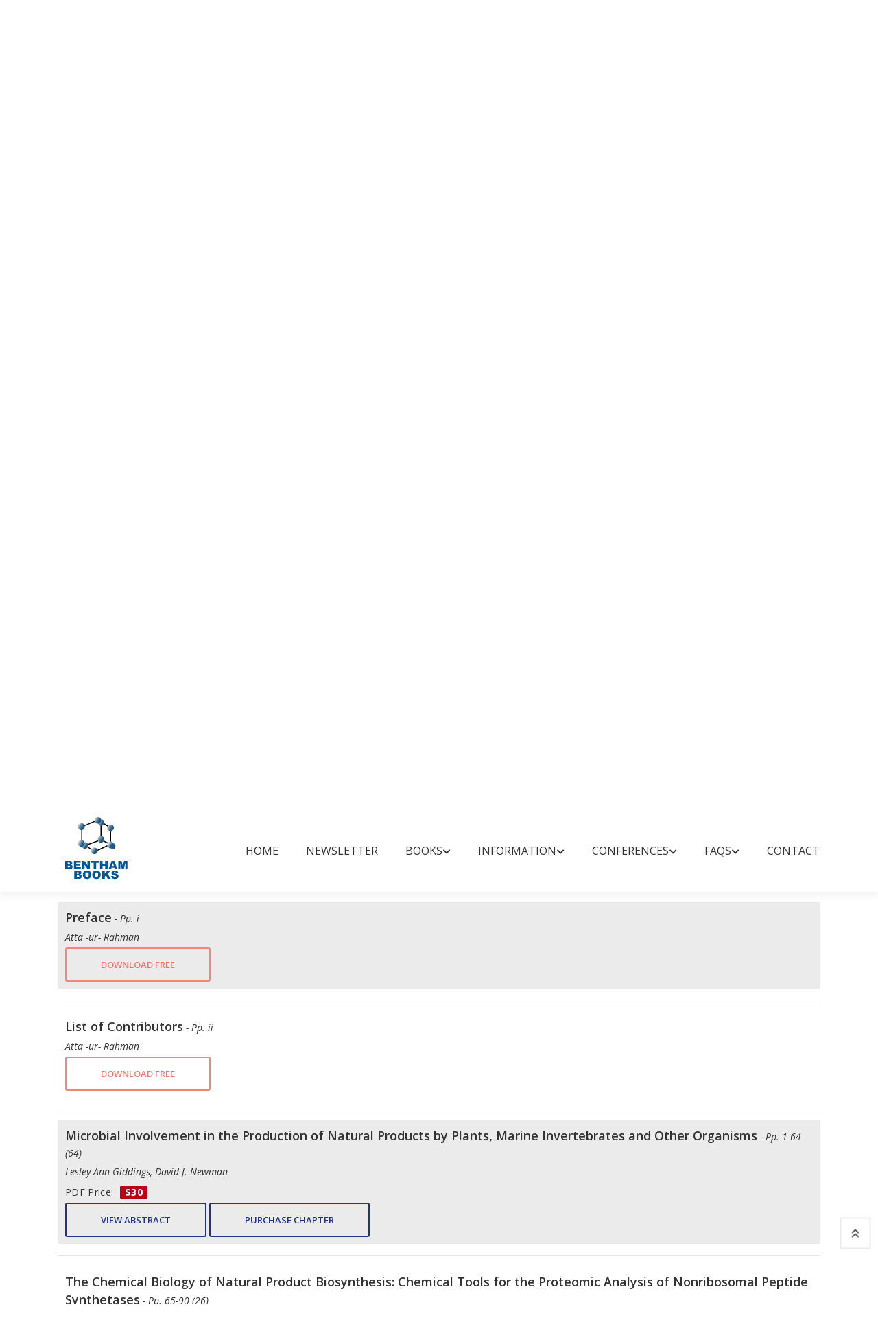

--- FILE ---
content_type: text/html; charset=UTF-8
request_url: https://benthambooks.com/book/9781681085340/contents/
body_size: 8753
content:
 

<!DOCTYPE html>
<html lang="eng">

<head>
    <meta charset="utf-8" />
    <meta http-equiv="X-UA-Compatible" content="IE=edge">
    <title>Frontiers in Natural Product Chemistry</title>
    <meta name="viewport" content="width=device-width, initial-scale=1">
    <!-- Use Minified Plugins Version For Fast Page Load -->
    <link rel="stylesheet" type="text/css" media="screen" href="/css/plugins.css" />
    <link rel="stylesheet" type="text/css" media="screen" href="/css/main.css" />
    <link rel="shortcut icon" type="image/x-icon" href="/image/favicon.ico">
    <script type="text/javascript" src="/js/jquery-3.2.1.min.js"></script>
    <!-- <script type="text/javascript" src="https://code.jquery.com/jquery-3.2.1.min.js"></script> -->
    <script language="Javascript" type="text/javascript" src="/js/googleanalytics.js"></script>
    <script type="text/javascript">
        $(document).ready(function () {
            // Handler for .ready() called.
            $('html, body').animate({
                scrollTop: $('#myTab').offset().top
            }, 'slow');
        });
    </script>

    <script>

//            $(document).ready(function() {
//     $("#submitButton").click(function() {
 
//         // using serialize function of jQuery to get all values of form
//         var serializedData = $("#commentform").serialize();
 
//         // Variable to hold request
//         var request;
//         // Fire off the request to process_registration_form.php
//         request = $.ajax({
//         	url: 'http://'+document.location.host+'/bookshelf/add_comment_code.php',
//         	//url: 'http://'+document.location.hostname+document.location.port+'/bookshelf/add_comment_code.php',
//             type: "post",
//             data: serializedData
//         });
 
//         // Callback handler that will be called on success
//         request.done(function(jqXHR, textStatus, response) {
//             // you will get response from your php page (what you echo or print)
//              // show successfully for submit message
//             $("#result").html(response);
//         });
 
//         // Callback handler that will be called on failure
//         request.fail(function(jqXHR, textStatus, errorThrown) {
//             // Log the error to the console
//             // show error
//             $("#result").html('There is some error while submit');
//             console.error(
//                 "The following error occurred: " +
//                 textStatus, errorThrown
//             );
//         });
 
//         return false;
 
//     });
// });

      
        </script>
<style>
    .wrap{
    margin:0 auto;
    width:1000px;
}
.logo h1{
    font-size:250px;
    color:#21328a;
    text-align:center;
    margin-bottom:1px;
    text-shadow:4px 4px 1px white;
}   
.logo p{
    color:#B1A18D;
    font-size:20px;
    margin-top:1px;
    text-align:center;
}   
.logo p span{
    color:lightgreen;
}   
.sub a{
    color:#21328a;
    text-decoration:none;
    padding:5px;
    font-size:13px;

}   

@media (max-width:1024px) {
    .logo h1 {
        font-size: 170px;
        margin-top: 140px    
    }
    .wrap {
        width:100%;
    }
    .footer {
        font-size:14px;
        line-height: 30px;
    }
}

@media (max-width: 991px) {
    .logo h1 {
        font-size: 150px;
    }
}
    
@media (max-width: 768px) {
    body {
        display:-webkit-flex;
        display:flex;
        align-items: center;
        justify-content: center;
        height: 100vh;
        padding: 0;
        margin: 0;
    }
    .logo h1 { 
        margin-top: 0px 
    }
    
}
</style>

</head>

<body>
    <div class="site-wrapper" id="top">
        
<style type="text/css">
   .radio-inline input[type=radio]{ width: 22px;}
   
    .radio-inline{font-weight:600;color: #21328a; margin: 0px 0px 3px 11px;}

</style>
<div class="site-header d-none d-lg-block">
    <div class="header-middle pt--10 pb--10">
        <div class="container">
            <div class="row align-items-center">
                <div class="col-lg-2 ">
                    <a href="/index.php" class="site-brand">
                        <img src="/image/logo.png" alt="">
                    </a>
                </div>
                <div class="col-lg-10">
                    <div class="main-navigation flex-lg-right"><ul class="main-menu menu-right"><li class="menu-item"><a href="../../../../../../../../../../../../index.php">Home</a></li><li class="menu-item"><a href="https://benthamnewsletter.com/">Newsletter</a></li><li class="menu-item has-children mega-menu"><a href="javascript:void(0)">Books<i
                            class="fas fa-chevron-down dropdown-arrow"></i></a><ul class="sub-menu three-column"><li class="cus-col-20"><h3 class="menu-title"><a href="javascript:void(0)">Bookshelf</a></h3><ul class="mega-single-block" style="padding-right:20px;"><li><a href="../../../../../../../../../../../../books-by-title/A/">Books by Title</a></li><li><a href="../../../../../../../../../../../../browse-by-subject/business-and-economics-and-finance-and-accounting/">Books by Subject</a></li><li><a href="../../../../../../../../../../../../books-series-title/A/">Book Series by Title</a></li></ul></li><li class="cus-col-20"><h3 class="menu-title"><a href="javascript:void(0)">Book Categories</a></h3><ul class="mega-single-block" style="padding-right:20px;"><li><a href="../../../../../../../../../../../../text-books-by-title/A/">Text Books</a></li><li><a href="../../../../../../../../../../../../open-access-books-by-title/A/">Open Access Books</a></li><li><a href="../../../../../../../../../../../../video-books-by-title/A/">Video Books</a></li></ul></li><li class="cus-col-20"><h3 class="menu-title"><a href="javascript:void(0)">What's new</a></h3><ul class="mega-single-block" style="padding-right:20px;"><li><a href="../../../../../../../../../../../../forthcoming-title/P/">Forthcoming Titles</a></li><li><a href="../../../../../../../../../../../../forthcoming-series/F/">Forthcoming Series</a></li><li><a href="../../../../../../../../../../../../catalog-ebooks.php">Book Catalog</a></li></ul></li></ul></li><li class="menu-item has-children mega-menu"><a href="javascript:void(0)">Information<i
                            class="fas fa-chevron-down dropdown-arrow"></i></a><ul class="sub-menu three-column"><li class="cus-col-20"><h3 class="menu-title"><a href="javascript:void(0)">For Reviewers</a></h3><ul class="mega-single-block" style="padding-right:20px;"><li><a href="../../../../../../../../../../../../pre-publication-peer-review.php">Pre-publication Peer Review</a></li><li><a href="../../../../../../../../../../../../post-publication-book-review.php">Post-publication Book Review</a></li></ul></li><li class="cus-col-20"><h3 class="menu-title"><a href="javascript:void(0)">For Buyers and Librarians</a></h3><ul class="mega-single-block" style="padding-right:20px;"><li><a href="../../../../../../../../../../../../ordering-information.php">Purchase and Ordering Procedure</a></li><li><a href="../../../../../../../../../../../../end-user-license-agreement.php">End User License Agreement</a></li><li><a href="http://benthamalerts.com/">Register for New Book Alert</a></li></ul></li><li class="cus-col-20"><h3 class="menu-title"><a href="javascript:void(0)">For Authors and Editors</a></h3><ul class="mega-single-block" style="padding-right:20px;"><li><a href="../../../../../../../../../../../../manuscript-submission.php">Submission Guidelines</a></li><li><a href="../../../../../../../../../../../../animated-abstract.php">Animated Abstracts</a></li><li><a href="../../../../../../../../../../../../manuscript-organization.php">Manuscript Organization</a></li><li><a href="../../../../../../../../../../../../guideline-for-conference-proceeding.php">Guideline for Conference Proceedings</a></li><li><a href="../../../../../../../../../../../../publishing-process.php">Publishing Process</a></li><li><a href="../../../../../../../../../../../../editorial-policies.php">Editorial Policies</a></li><li><a href="../../../../../../../../../../../../copyrights-permissions.php">Copyright and Permissions</a></li><li><a href="../../../../../../../../../../../../peer-review-workflow.php">Peer Review Workflow</a></li><li><a href="../../../../../../../../../../../../offers-services.php">Offers and Services</a></li><li><a href="../../../../../../../../../../../../ebook-files/promote-books.pdf">Tips to Promote Books</a></li><li><a href="../../../../../../../../../../../../ebook-proposal.php">Book Proposal Submission Form</a></li></ul></li></ul></li><li class="menu-item has-children mega-menu"><a href="javascript:void(0)">Conferences<i
                            class="fas fa-chevron-down dropdown-arrow"></i></a><ul class="sub-menu two-column"><li class="cus-col-20"><h3 class="menu-title"><a href="javascript:void(0)">Marketing Opportunities</a></h3><ul class="mega-single-block" style="padding-right:20px;"><li><a href="../../../../../../../../../../../../bookshelf/ebook-trials.php">Conference Discounts on Books</a></li><li><a href="../../../../../../../../../../../../exhibit-schedule.php">Exhibit Schedule</a></li><li><a href="../../../../../../../../../../../../media-partners-main.php">Media Partners</a></li><li><a href="https://benthamscience.com/partnering-events/">Partnering Events</a></li></ul></li><li class="cus-col-20"><h3 class="menu-title"><a href="javascript:void(0)">Advertising</a></h3><ul class="mega-single-block" style="padding-right:20px;"><li><a href="../../../../../../../../../../../../advertise-main.php">Advertise With Us</a></li><li><a href="../../../../../../../../../../../../catalogs-main.php">Journals and Books Catalog</a></li></ul></li></ul></li><li class="menu-item has-children mega-menu"><a href="javascript:void(0)">FAQs<i
                            class="fas fa-chevron-down dropdown-arrow"></i></a><ul class="sub-menu one-column"><li class="cus-col-20"><h3 class="menu-title"><a href="javascript:void(0)">General Queries</a></h3><ul class="mega-single-block" style="padding-right:20px;"><li><a href="../../../../../../../../../../../../introduction-bentham-ebooks.php">Introduction of Bentham Books</a></li><li><a href="../../../../../../../../../../../../author-incentives.php">Author Incentives</a></li><li><a href="../../../../../../../../../../../../how-to-purchase.php">Purchase and Order</a></li><li><a href="../../../../../../../../../../../../how-to-read.php">Read and Search</a></li><li><a href="../../../../../../../../../../../../publishing-contract.php">Publishing Contract</a></li><li><a href="../../../../../../../../../../../../copyright-permission-reproduction.php">Copyright and Permission for Reproduction</a></li><li><a href="../../../../../../../../../../../../discounts-offers.php">Discounts and Offers</a></li><li><a href="../../../../../../../../../../../../submit-proposals-manuscripts.php">Submit Proposals and Manuscripts</a></li></ul></li></ul></li><li class="menu-item"><a href="../../../../../../../../../../../../contacts.php">Contact</a></li></ul></div>                </div>
            </div>
        </div>
    </div>
    <div class="header-bottom pb--10">
        <div class="container">
            <form action='/bookshelf/search_book.php' method='get'><div class='row align-items-center'><div class='col-lg-3'><nav class="category-nav"><div><a href="javascript:void(0)" class="category-trigger"><i class="fa fa-bars"></i>Browse Books</a><ul class="category-menu"><li class="cat-item"><a href=/books-by-title/A/>Books by Title</a></li><li class="cat-item"><a href=/browse-by-subject/business-and-economics-and-finance-and-accounting/>Books by Subject</a></li><li class="cat-item"><a href=/books-series-title/A/>Book Series by Title</a></li></ul></div></nav></div><div class='col-lg-5'><div class='header-search-block'><input style='font-size:12px;' type='text' placeholder='Search by: Book Title, ISBN, DOI and Author/Editor' name='search_book' required><button type='submit' value='submit' name='search'>Search</button></div></div><div class='col-lg-2'><a href='../../../../../../../../../ebook-proposal.php' style='padding-left:10px;padding-right:10px;' class='btn btn-outlined--primary' tabindex='-1'>SUBMIT BOOK PROPOSAL</a></div><div class='col-lg-2'><div class='header-search-block'><div class='cart-block'><div class='cart-total'><span class='text-item'><a href='http://www.eurekaselect.com/bybook' target='_blank'>Online Store</a></span></div></div></div></div></div><div class='row align-items-center'><div class='col-lg-3'></div><div class='col-lg-6'><label class='radio-inline'>
                                   Search in: 
                                </label>
                                <label class='radio-inline'>
                                  <input type='radio' name='type' value='book' checked>Books
                                </label>
                                <label class='radio-inline'>
                                  <input type='radio' name='type' value='series'>Book Series
                                </label>
                                </div></div></form>        </div>
    </div>
</div>






<div class="site-mobile-menu">
    <header class="mobile-header d-block d-lg-none pt--10 pb-md--10">
        <div class="container">
            <div class="row align-items-sm-end align-items-center">
                <div class="col-md-4 col-7">
                    <a href="/index.php" class="site-brand">
                        <img src="/image/logo.png" alt="benthambooks logo">
                    </a>
                </div>
                <div class="col-md-5 order-3 order-md-2">
                <nav class="category-nav"><div><a href="javascript:void(0)" class="category-trigger"><i class="fa fa-bars"></i>Browse Books</a><ul class="category-menu"><li class="cat-item"><a href=/books-by-title/A/>Books by Title</a></li><li class="cat-item"><a href=/browse-by-subject/business-and-economics-and-finance-and-accounting/>Books by Subject</a></li><li class="cat-item"><a href=/books-series-title/A/>Book Series by Title</a></li></ul></div></nav>
                </div>
                <div class="col-md-3 col-5  order-md-3 text-right">
                    <div class="mobile-header-btns header-top-widget">
                        <ul class="header-links">
                            <li class="sin-link">
                                <a href="http://www.eurekaselect.com/" class="cart-link link-icon"><i class="ion-bag"></i></a>
                            </li>
                            
                            <li class="sin-link">
                                <a href="javascript:" class="link-icon hamburgur-icon off-canvas-btn"><i
                                        class="ion-navicon"></i></a>
                            </li>

                        </ul>
                    </div>
                </div>
            </div>
        </div>
    </header>
</div>


		
			            <!--Off Canvas Navigation Start-->
		<aside class="off-canvas-wrapper">
			<div class="btn-close-off-canvas">
				<i class="ion-android-close"></i>
			</div>
			<div class="off-canvas-inner">
				<!-- search box start -->
                <form  action='/bookshelf/search_book.php' method='get'><div class='search-box offcanvas'><input type='text' placeholder='Search here' name='search_book' required><button type='submit' value='submit' name='search' class='search-btn'><i class='ion-ios-search-strong'></i></button></div><label class='radio-inline' style='margin: 0px 0px 0px 0px;'>
			<input type='radio' name='type' value='book' checked>Books
			</label>
			<br/>
			<label class='radio-inline' style='margin: 0px 0px 0px 0px;'>
			<input type='radio' name='type' value='series'>Book Series
			</label>
			</form>                
				<!-- search box end -->
				<!-- mobile menu start -->
				<div class="mobile-navigation"><nav class="off-canvas-nav"><ul class="mobile-menu main-mobile-menu"><li><a href="../../../../../../../../../../../../index.php">Home</a></li><li><a href="https://benthamnewsletter.com/">Newsletter</a></li><li class="menu-item-has-children"><a href="#">Books</a><ul class="sub-menu"><li class="menu-item-has-children"><a href="#">Bookshelf</a><ul class="sub-menu"><li><a href="../../../../../../../../../../../../books-by-title/A/">Books by Title</a></li><li><a href="../../../../../../../../../../../../browse-by-subject/business-and-economics-and-finance-and-accounting/">Books by Subject</a></li><li><a href="../../../../../../../../../../../../books-series-title/A/">Book Series by Title</a></li></ul></li><li class="menu-item-has-children"><a href="#">Book Categories</a><ul class="sub-menu"><li><a href="../../../../../../../../../../../../text-books-by-title/A/">Text Books</a></li><li><a href="../../../../../../../../../../../../open-access-books-by-title/A/">Open Access Books</a></li><li><a href="../../../../../../../../../../../../video-books-by-title/A/">Video Books</a></li></ul></li><li class="menu-item-has-children"><a href="#">What's new</a><ul class="sub-menu"><li><a href="../../../../../../../../../../../../forthcoming-title/P/">Forthcoming Titles</a></li><li><a href="../../../../../../../../../../../../forthcoming-series/F/">Forthcoming Series</a></li><li><a href="../../../../../../../../../../../../catalog-ebooks.php">Book Catalog</a></li></ul></li></ul></li><li class="menu-item-has-children"><a href="#">Information</a><ul class="sub-menu"><li class="menu-item-has-children"><a href="#">For Reviewers</a><ul class="sub-menu"><li><a href="../../../../../../../../../../../../pre-publication-peer-review.php">Pre-publication Peer Review</a></li><li><a href="../../../../../../../../../../../../post-publication-book-review.php">Post-publication Book Review</a></li></ul></li><li class="menu-item-has-children"><a href="#">For Buyers and Librarians</a><ul class="sub-menu"><li><a href="../../../../../../../../../../../../ordering-information.php">Purchase and Ordering Procedure</a></li><li><a href="../../../../../../../../../../../../end-user-license-agreement.php">End User License Agreement</a></li><li><a href="http://benthamalerts.com/">Register for New Book Alert</a></li></ul></li><li class="menu-item-has-children"><a href="#">For Authors and Editors</a><ul class="sub-menu"><li><a href="../../../../../../../../../../../../manuscript-submission.php">Submission Guidelines</a></li><li><a href="../../../../../../../../../../../../animated-abstract.php">Animated Abstracts</a></li><li><a href="../../../../../../../../../../../../manuscript-organization.php">Manuscript Organization</a></li><li><a href="../../../../../../../../../../../../guideline-for-conference-proceeding.php">Guideline for Conference Proceedings</a></li><li><a href="../../../../../../../../../../../../publishing-process.php">Publishing Process</a></li><li><a href="../../../../../../../../../../../../editorial-policies.php">Editorial Policies</a></li><li><a href="../../../../../../../../../../../../copyrights-permissions.php">Copyright and Permissions</a></li><li><a href="../../../../../../../../../../../../peer-review-workflow.php">Peer Review Workflow</a></li><li><a href="../../../../../../../../../../../../offers-services.php">Offers and Services</a></li><li><a href="../../../../../../../../../../../../ebook-files/promote-books.pdf">Tips to Promote Books</a></li><li><a href="../../../../../../../../../../../../ebook-proposal.php">Book Proposal Submission Form</a></li></ul></li></ul></li><li class="menu-item-has-children"><a href="#">Conferences</a><ul class="sub-menu"><li class="menu-item-has-children"><a href="#">Marketing Opportunities</a><ul class="sub-menu"><li><a href="../../../../../../../../../../../../bookshelf/ebook-trials.php">Conference Discounts on Books</a></li><li><a href="../../../../../../../../../../../../exhibit-schedule.php">Exhibit Schedule</a></li><li><a href="../../../../../../../../../../../../media-partners-main.php">Media Partners</a></li><li><a href="https://benthamscience.com/partnering-events/">Partnering Events</a></li></ul></li><li class="menu-item-has-children"><a href="#">Advertising</a><ul class="sub-menu"><li><a href="../../../../../../../../../../../../advertise-main.php">Advertise With Us</a></li><li><a href="../../../../../../../../../../../../catalogs-main.php">Journals and Books Catalog</a></li></ul></li></ul></li><li class="menu-item-has-children"><a href="#">FAQs</a><ul class="sub-menu"><li class="menu-item-has-children"><a href="#">General Queries</a><ul class="sub-menu"><li><a href="../../../../../../../../../../../../introduction-bentham-ebooks.php">Introduction of Bentham Books</a></li><li><a href="../../../../../../../../../../../../author-incentives.php">Author Incentives</a></li><li><a href="../../../../../../../../../../../../how-to-purchase.php">Purchase and Order</a></li><li><a href="../../../../../../../../../../../../how-to-read.php">Read and Search</a></li><li><a href="../../../../../../../../../../../../publishing-contract.php">Publishing Contract</a></li><li><a href="../../../../../../../../../../../../copyright-permission-reproduction.php">Copyright and Permission for Reproduction</a></li><li><a href="../../../../../../../../../../../../discounts-offers.php">Discounts and Offers</a></li><li><a href="../../../../../../../../../../../../submit-proposals-manuscripts.php">Submit Proposals and Manuscripts</a></li></ul></li></ul></li><li><a href="../../../../../../../../../../../../contacts.php">Contact</a></li></ul></nav></div>				<!-- mobile menu navigation end -->
			</div>
				<!-- mobile menu end -->
          
        </aside>
            <!--Off Canvas Navigation End-->
   
         <div class="sticky-init fixed-header common-sticky">
    <div class="container d-none d-lg-block">
        <div class="row align-items-center">
            <div class="col-lg-2">
                <a href="/index.php" class="site-brand">
                    <img src="/image/logo.png" alt="">
                </a>
            </div>
            <div class="col-lg-10">
                <div class="main-navigation flex-lg-right"><ul class="main-menu menu-right"><li class="menu-item"><a href="../../../../../../../../../../../../index.php">Home</a></li><li class="menu-item"><a href="https://benthamnewsletter.com/">Newsletter</a></li><li class="menu-item has-children mega-menu"><a href="javascript:void(0)">Books<i
                            class="fas fa-chevron-down dropdown-arrow"></i></a><ul class="sub-menu three-column"><li class="cus-col-20"><h3 class="menu-title"><a href="javascript:void(0)">Bookshelf</a></h3><ul class="mega-single-block" style="padding-right:20px;"><li><a href="../../../../../../../../../../../../books-by-title/A/">Books by Title</a></li><li><a href="../../../../../../../../../../../../browse-by-subject/business-and-economics-and-finance-and-accounting/">Books by Subject</a></li><li><a href="../../../../../../../../../../../../books-series-title/A/">Book Series by Title</a></li></ul></li><li class="cus-col-20"><h3 class="menu-title"><a href="javascript:void(0)">Book Categories</a></h3><ul class="mega-single-block" style="padding-right:20px;"><li><a href="../../../../../../../../../../../../text-books-by-title/A/">Text Books</a></li><li><a href="../../../../../../../../../../../../open-access-books-by-title/A/">Open Access Books</a></li><li><a href="../../../../../../../../../../../../video-books-by-title/A/">Video Books</a></li></ul></li><li class="cus-col-20"><h3 class="menu-title"><a href="javascript:void(0)">What's new</a></h3><ul class="mega-single-block" style="padding-right:20px;"><li><a href="../../../../../../../../../../../../forthcoming-title/P/">Forthcoming Titles</a></li><li><a href="../../../../../../../../../../../../forthcoming-series/F/">Forthcoming Series</a></li><li><a href="../../../../../../../../../../../../catalog-ebooks.php">Book Catalog</a></li></ul></li></ul></li><li class="menu-item has-children mega-menu"><a href="javascript:void(0)">Information<i
                            class="fas fa-chevron-down dropdown-arrow"></i></a><ul class="sub-menu three-column"><li class="cus-col-20"><h3 class="menu-title"><a href="javascript:void(0)">For Reviewers</a></h3><ul class="mega-single-block" style="padding-right:20px;"><li><a href="../../../../../../../../../../../../pre-publication-peer-review.php">Pre-publication Peer Review</a></li><li><a href="../../../../../../../../../../../../post-publication-book-review.php">Post-publication Book Review</a></li></ul></li><li class="cus-col-20"><h3 class="menu-title"><a href="javascript:void(0)">For Buyers and Librarians</a></h3><ul class="mega-single-block" style="padding-right:20px;"><li><a href="../../../../../../../../../../../../ordering-information.php">Purchase and Ordering Procedure</a></li><li><a href="../../../../../../../../../../../../end-user-license-agreement.php">End User License Agreement</a></li><li><a href="http://benthamalerts.com/">Register for New Book Alert</a></li></ul></li><li class="cus-col-20"><h3 class="menu-title"><a href="javascript:void(0)">For Authors and Editors</a></h3><ul class="mega-single-block" style="padding-right:20px;"><li><a href="../../../../../../../../../../../../manuscript-submission.php">Submission Guidelines</a></li><li><a href="../../../../../../../../../../../../animated-abstract.php">Animated Abstracts</a></li><li><a href="../../../../../../../../../../../../manuscript-organization.php">Manuscript Organization</a></li><li><a href="../../../../../../../../../../../../guideline-for-conference-proceeding.php">Guideline for Conference Proceedings</a></li><li><a href="../../../../../../../../../../../../publishing-process.php">Publishing Process</a></li><li><a href="../../../../../../../../../../../../editorial-policies.php">Editorial Policies</a></li><li><a href="../../../../../../../../../../../../copyrights-permissions.php">Copyright and Permissions</a></li><li><a href="../../../../../../../../../../../../peer-review-workflow.php">Peer Review Workflow</a></li><li><a href="../../../../../../../../../../../../offers-services.php">Offers and Services</a></li><li><a href="../../../../../../../../../../../../ebook-files/promote-books.pdf">Tips to Promote Books</a></li><li><a href="../../../../../../../../../../../../ebook-proposal.php">Book Proposal Submission Form</a></li></ul></li></ul></li><li class="menu-item has-children mega-menu"><a href="javascript:void(0)">Conferences<i
                            class="fas fa-chevron-down dropdown-arrow"></i></a><ul class="sub-menu two-column"><li class="cus-col-20"><h3 class="menu-title"><a href="javascript:void(0)">Marketing Opportunities</a></h3><ul class="mega-single-block" style="padding-right:20px;"><li><a href="../../../../../../../../../../../../bookshelf/ebook-trials.php">Conference Discounts on Books</a></li><li><a href="../../../../../../../../../../../../exhibit-schedule.php">Exhibit Schedule</a></li><li><a href="../../../../../../../../../../../../media-partners-main.php">Media Partners</a></li><li><a href="https://benthamscience.com/partnering-events/">Partnering Events</a></li></ul></li><li class="cus-col-20"><h3 class="menu-title"><a href="javascript:void(0)">Advertising</a></h3><ul class="mega-single-block" style="padding-right:20px;"><li><a href="../../../../../../../../../../../../advertise-main.php">Advertise With Us</a></li><li><a href="../../../../../../../../../../../../catalogs-main.php">Journals and Books Catalog</a></li></ul></li></ul></li><li class="menu-item has-children mega-menu"><a href="javascript:void(0)">FAQs<i
                            class="fas fa-chevron-down dropdown-arrow"></i></a><ul class="sub-menu one-column"><li class="cus-col-20"><h3 class="menu-title"><a href="javascript:void(0)">General Queries</a></h3><ul class="mega-single-block" style="padding-right:20px;"><li><a href="../../../../../../../../../../../../introduction-bentham-ebooks.php">Introduction of Bentham Books</a></li><li><a href="../../../../../../../../../../../../author-incentives.php">Author Incentives</a></li><li><a href="../../../../../../../../../../../../how-to-purchase.php">Purchase and Order</a></li><li><a href="../../../../../../../../../../../../how-to-read.php">Read and Search</a></li><li><a href="../../../../../../../../../../../../publishing-contract.php">Publishing Contract</a></li><li><a href="../../../../../../../../../../../../copyright-permission-reproduction.php">Copyright and Permission for Reproduction</a></li><li><a href="../../../../../../../../../../../../discounts-offers.php">Discounts and Offers</a></li><li><a href="../../../../../../../../../../../../submit-proposals-manuscripts.php">Submit Proposals and Manuscripts</a></li></ul></li></ul></li><li class="menu-item"><a href="../../../../../../../../../../../../contacts.php">Contact</a></li></ul></div>            </div>
        </div>
    </div>
</div>    </div>     
        
        
        <section class="breadcrumb-section">
            <h2 class="sr-only">Site Breadcrumb</h2>
            <div class="container">
                <div class="breadcrumb-contents">
                    <nav aria-label="breadcrumb">
                        <ol class="breadcrumb">
                            <li class="breadcrumb-item"><a style="text-decoration: underline;" href="/index.php">Home</a></li>
                            <li class="breadcrumb-item active">Frontiers in Natural Product Chemistry
</li>
                        </ol>
                    </nav>
                </div>
            </div>
        </section>
                 <main class="inner-page-sec-padding-bottom">
            <div class="container">
                <div class="row  mb--60">
                    <div class="col-lg-5 mb--30">
                        <!-- Product Details Slider Big Image -->
                        <div class="product-details-slider sb-slick-slider arrow-type-two" data-slick-setting='{
						  "slidesToShow": 1,
						  "arrows": false,
						  "fade": true,
						  "draggable": false,
						  "swipe": false,
						  "asNavFor": ".product-slider-nav"
						  }'>
                            
                                                        
                            
                        </div>
                        
                        <!-- Product Details Slider Nav -->
                        <div class="mt--30 product-slider-nav sb-slick-slider arrow-type-two" data-slick-setting='{
						  "infinite":true,
						  "autoplay": true,
						  "autoplaySpeed": 8000,
						  "slidesToShow": 1,
						  "arrows": true,
						  "prevArrow":{"buttonClass": "slick-prev","iconClass":"fa fa-chevron-left"},
						  "nextArrow":{"buttonClass": "slick-next","iconClass":"fa fa-chevron-right"},
						  "asNavFor": ".product-details-slider",
						  "focusOnSelect": true
                          }'>
                          <div class="single-slide" ><img style="border:thin solid #cccccc;" src="/ebook-images/sample-files-images/9781681085340/9781681085340-1.jpg" title="Frontiers in Natural Product Chemistry" alt="Frontiers in Natural Product Chemistry"></div>                          
                        </div>
                        <div align="center" style="padding: 5px;">
                        <a target="_blank" class="btn btn-outlined--primary" onclick="window.open('/sample/9781681085340/1/','new','toolbar=0 ,location=0, status=0, titlebar=0, scrollbars=yes, menubar=no,resize=no,width=800, height=600, top=50, left=150')">View Sample</a><a target="_blank" style="color:black;" href="../../../ebook-files/sample-files/9781681085340-sample.pdf"  class="btn btn-outlined--primary ml-2">Download Sample</a>
                        </div>
                        
                    </div>
                    <div class="col-lg-7">
                        <div class="product-details-info pl-lg--30 ">
                            <p class="tag-block"><span style='font-size:14px;'>Editor: </span> <a href="#" style="font-size:14px;">Atta-ur-Rahman, FRS </a>                            

                            <h3 class="product-title" style="line-height: 1.3;font-size: 28px;">Frontiers in Natural Product Chemistry
</h3>
                            <em><h3 style='padding: 0;display: block;text-transform: capitalize;overflow: hidden;font-size: 16px;font-weight: 600;margin-bottom: 8px;'>Volume 3</h3></em>                            <div class="price-block">
                                <span class="price-new">eBook: US $189</span> <span class="price-discount">Special Offer (PDF + Printed Copy): US $345</span><br/><span class="price-new">Printed Copy: US $250</span><br/><span class="price-new">Library License: US $756</span><br/><span style='font-weight: 600;'>ISSN: 1574-0897 <span style=font-size:14px>(Print)</span><br/><span style='font-weight: 600;'>ISSN: 2212-3997 <span style=font-size:14px>(Online)</span><br/><span style='font-weight: 600;'>ISBN: 978-1-68108-535-7 <span style=font-size:14px>(Print)</span><br/><span style='font-weight: 600;'>ISBN: 978-1-68108-534-0 <span style=font-size:14px>(Online)</span><br/><span style='font-weight: 600;'>Year of Publication: 2017<br/><span style='font-weight: 600;'>DOI: </span><a style='font-size: 14px;' href="http://dx.doi.org/10.2174/97816810853401170301"> 10.2174/97816810853401170301</a>
                            </div>
                              <div class='rating-widget'> <div class='review-widget'> <a href="/book/9781681085340/comments/">Rate This Book</a> </div></div>                            <article class="product-details-article">
                                <h4 class="sr-only">Introduction</h4>
                                
            <p>
                <i xmlns:xlink="http://www.w3.org/1999/xlink">
                    <b>Frontiers in Natural Product Chemistry</b>
                </i> is a book series devoted to publishing monographs that highlight important advances in natural product chemistry. The series covers all aspects of research in the chemistry and biochemistry of naturally occurring compounds including coverage of work on natural substances of land and sea and of plants, microbes and animals. Reviews of structure elucidation, biological activity, organic and experimental synthesis of natural products as well as developments of new methods are included. <br></p>

            <p>The third volume of the series brings seven reviews covering natural products from marine plant sources, natural oligosaccharides, topical sesquiterpenes for pain treatment, biological activity of piperidinols and much more.<br></p>

        
                            </article>
                            
                            <div class="add-to-cart-row">
                                    <span style="font-weight:600;font-size:16px;">Indexed in: </span><span style="padding-left:5px;padding-top: 2px;">Scopus</span>, <span style="padding-left:5px;padding-top: 2px;">Scilit</span>, <span style="padding-left:5px;padding-top: 2px;">EBSCO.</span><br/><br/>                                                                <div class="add-cart-btn">
                                    <br/><a target="_blank" href="http://www.eurekaselect.com/purchase-ebook/154877" class="btn btn-outlined--primary" style="margin:5px;">eBook: US $189</a> <a target="_blank" href="http://www.eurekaselect.com/order-print-version/154877/PODandPDF" class="btn btn-outlined--red-faded" style="margin:5px;">Special Offer: US $345</a> <a target="_blank" href="http://www.eurekaselect.com/order-print-version/154877/POD" class="btn btn-outlined--primary" style="margin:5px;">Printed Copy: US $250</a> <a target="_blank" href="http://www.eurekaselect.com/order-ebook/154877" class="btn btn-outlined--primary" style="margin:5px;">Library License: US $756</a>
                                </div>
                                                            </div>
                            
                        </div>
                    
                    </div>
                </div>
                <div class="sb-custom-tab review-tab section-padding">
                    <ul class="nav nav-tabs nav-style-2" id="myTab" role="tablist">
                        <li class="nav-item"><a class="nav-link active" id="tab1" data-toggle="tab" href="#tab-1" role="tab" aria-controls="tab-1" aria-selected="true">Contents</a></li><li class="nav-item"><a class="nav-link" id="tab3"  href="../../9781681085340/preface/" role="tab" aria-controls="tab-3" aria-selected="true">Preface</a></li><li class="nav-item"><a class="nav-link" id="tab4"  href="../../9781681085340/contributors/" role="tab" aria-controls="tab-4" aria-selected="true">Contributors</a></li><li class="nav-item"><a class="nav-link " id="tab5"  href="../../9781681085340/reviews/" role="tab" aria-controls="tab-5" aria-selected="true">Reviews</a></li><li class="nav-item"><a class="nav-link" id="tab6" href="../../9781681085340/comments/" role="tab" aria-controls="tab-6" aria-selected="true">Comments</a></li>						
                    </ul>
                    <div class="tab-content space-db--20" id="myTab">
					   <div class="tab-pane fade show active" id="tab-1" role="tabpanel" aria-labelledby="tab1">
                            <article class="review-article">
							
                                <div style="background-color:#ebebeb; padding: 10px;">
<h2 style="display:inline; font-size:18px; line-height:24px;">Preface</h2>
<em><font style=" font-weight:normal;"> - Pp. i</font></em><br><em style="line-height:30px;">Atta -ur- Rahman</em><br><a target="_blank" href="http://dx.doi.org/10.2174/9781681085340117030001"><span class="btn btn-outlined--red-faded">Download Free</span></a>
</div><hr><div style="padding: 10px;">
<h2 style="display:inline; font-size:18px; line-height:24px;">List of Contributors</h2>
<em><font style=" font-weight:normal;"> - Pp. ii</font></em><br><em style="line-height:30px;">Atta -ur- Rahman</em><br><a target="_blank" href="http://dx.doi.org/10.2174/9781681085340117030002"><span class="btn btn-outlined--red-faded">Download Free</span></a>
</div><hr><div style="background-color:#ebebeb; padding: 10px;">
<h2 style="display:inline; font-size:18px; line-height:24px;">Microbial Involvement in the Production of Natural Products by Plants, Marine Invertebrates and Other Organisms</h2>
<em><font style=" font-weight:normal;"> - Pp. 1-64 (64)</font></em><br><em style="line-height:30px;">Lesley-Ann  Giddings,  David J. Newman</em><br><p>PDF Price: <span class="price-discount">$30</span></p>
<a target="_blank" href="http://dx.doi.org/10.2174/9781681085340117030003"><span class="btn btn-outlined--primary">View Abstract</span></a> <a target="_blank" href="http://www.eurekaselect.com/purchase-chapter/154890"><span class="btn btn-outlined--primary">Purchase Chapter</span></a>
</div><hr><div style="padding: 10px;">
<h2 style="display:inline; font-size:18px; line-height:24px;">The Chemical Biology of Natural Product Biosynthesis: Chemical Tools for the Proteomic Analysis of Nonribosomal Peptide Synthetases</h2>
<em><font style=" font-weight:normal;"> - Pp. 65-90 (26)</font></em><br><em style="line-height:30px;">Fumihiro  Ishikawa,  Hideaki  Kakeya</em><br><p>PDF Price: <span class="price-discount">$30</span></p>
<a target="_blank" href="http://dx.doi.org/10.2174/9781681085340117030004"><span class="btn btn-outlined--primary">View Abstract</span></a> <a target="_blank" href="http://www.eurekaselect.com/purchase-chapter/154893"><span class="btn btn-outlined--primary">Purchase Chapter</span></a>
</div><hr><div style="background-color:#ebebeb; padding: 10px;">
<h2 style="display:inline; font-size:18px; line-height:24px;">Current Knowledge and Future Perspectives of Oligosaccharides Research</h2>
<em><font style=" font-weight:normal;"> - Pp. 91-175 (85)</font></em><br><em style="line-height:30px;">Henrique S. Arruda,  Gustavo A. Pereira,  Martha E. F. Almeida,  Iramaia A. Neri-Numa,  Renata A. S. Sancho,  Gustavo  Molina,  Glaucia M. Pastore</em><br><p>PDF Price: <span class="price-discount">$30</span></p>
<a target="_blank" href="http://dx.doi.org/10.2174/9781681085340117030005"><span class="btn btn-outlined--primary">View Abstract</span></a> <a target="_blank" href="http://www.eurekaselect.com/purchase-chapter/154895"><span class="btn btn-outlined--primary">Purchase Chapter</span></a>
</div><hr><div style="padding: 10px;">
<h2 style="display:inline; font-size:18px; line-height:24px;">The Treatment of Pain with Topical Sesquiterpenes</h2>
<em><font style=" font-weight:normal;"> - Pp. 176-195 (20)</font></em><br><em style="line-height:30px;">James D. Adams,  Ian S. Haworth,  Adriana  Coricello,  Filomena  Perri,  Christopher  Nguyen,  Francesca  Aiello,  Travis J. Williams,  Eric J. Lien</em><br><p>PDF Price: <span class="price-discount">$30</span></p>
<a target="_blank" href="http://dx.doi.org/10.2174/9781681085340117030006"><span class="btn btn-outlined--primary">View Abstract</span></a> <a target="_blank" href="http://www.eurekaselect.com/purchase-chapter/154897"><span class="btn btn-outlined--primary">Purchase Chapter</span></a>
</div><hr><div style="background-color:#ebebeb; padding: 10px;">
<h2 style="display:inline; font-size:18px; line-height:24px;">The Biological Activities and Synthesis of 2,6- Disubstituted Piperidinols</h2>
<em><font style=" font-weight:normal;"> - Pp. 196-220 (25)</font></em><br><em style="line-height:30px;">Yasunao  Hattori,  Hidefumi  Makabe</em><br><p>PDF Price: <span class="price-discount">$30</span></p>
<a target="_blank" href="http://dx.doi.org/10.2174/9781681085340117030007"><span class="btn btn-outlined--primary">View Abstract</span></a> <a target="_blank" href="http://www.eurekaselect.com/purchase-chapter/154899"><span class="btn btn-outlined--primary">Purchase Chapter</span></a>
</div><hr><div style="padding: 10px;">
<h2 style="display:inline; font-size:18px; line-height:24px;">Plant Isoflavones, their Impact on Life Sciences, Medicine and Industry</h2>
<em><font style=" font-weight:normal;"> - Pp. 221-292 (72)</font></em><br><em style="line-height:30px;">Grzegorz  Grynkiewicz</em><br><p>PDF Price: <span class="price-discount">$30</span></p>
<a target="_blank" href="http://dx.doi.org/10.2174/9781681085340117030008"><span class="btn btn-outlined--primary">View Abstract</span></a> <a target="_blank" href="http://www.eurekaselect.com/purchase-chapter/154901"><span class="btn btn-outlined--primary">Purchase Chapter</span></a>
</div><hr><div style="background-color:#ebebeb; padding: 10px;">
<h2 style="display:inline; font-size:18px; line-height:24px;">Natural Benzophenones from Clusiaceae Family: Structural Diversity and Biological Activities</h2>
<em><font style=" font-weight:normal;"> - Pp. 293-346 (54)</font></em><br><em style="line-height:30px;">Angela Maria Almeida Lima,  Róbson Ricardo Teixeira</em><br><p>PDF Price: <span class="price-discount">$30</span></p>
<a target="_blank" href="http://dx.doi.org/10.2174/9781681085340117030010"><span class="btn btn-outlined--primary">View Abstract</span></a> <a target="_blank" href="http://www.eurekaselect.com/purchase-chapter/154905"><span class="btn btn-outlined--primary">Purchase Chapter</span></a>
</div><hr><div style="padding: 10px;">
<h2 style="display:inline; font-size:18px; line-height:24px;">Subject Index</h2>
<em><font style=" font-weight:normal;"> - Pp. 347-353 (7)</font></em><br><em style="line-height:30px;">Atta -ur- Rahman</em><br><a target="_blank" href="http://dx.doi.org/10.2174/9781681085340117030011"><span class="btn btn-outlined--red-faded">Download Free</span></a>
</div><hr>
                                
                            </article>
                        </div>
                    </div>
                </div>

                					
					
                                </div>

            </div>

        </main>
        </div>
    <!--=================================
  Brands Slider
===================================== -->
    
    <!--=================================
    Footer Area
===================================== -->
    <script type="text/javascript" src="https://cdn.jsdelivr.net/npm/sweetalert2@9"></script>
<script>
    body 
    {
        font-family: "Open Sans", -apple-system, BlinkMacSystemFont, "Segoe UI", Roboto, Oxygen-Sans, Ubuntu, Cantarell, "Helvetica Neue", Helvetica, Arial, sans-serif; 
    }
</script>
<footer class="site-footer" style="background: #cec9c9;">
<br/>
<br/>
<div class="container">
    <div class="row justify-content-between  section-padding">
        <div class=" col-xl-3 col-lg-4 col-sm-6">
            <div class="footer-title">
                <h3>NEWSLETTER AND TOC OPT-IN</h3>
            </div>
        <div class='newsletter-form mb--40'><form action='' method='post' id='subscribe'><input type='email' class='form-control' name='sub_email' placeholder='Enter Your Email Address Here...' required><button type='submit' class='btn btn--primary w-100' name='submit'>REGISTER FOR FREE</button></form></div><div class='social-block'>
                    <h3 class='title'>STAY CONNECTED</h3>
                    <ul class='social-list list-inline'>
                        <li class='single-social facebook'><a href=''><i class='ion ion-social-facebook'></i></a>
                        </li>
                        <li class='single-social twitter'><a href=''><i class='ion ion-social-twitter'></i></a></li>
                        <li class='single-social google'><a href=''><i
                                    class='ion ion-social-googleplus-outline'></i></a></li>
                        <li class='single-social youtube'><a href=''><i class='ion ion-social-youtube'></i></a></li>
                    </ul>
                </div>
            <br/></div><div class="col-xl-3 col-lg-2 col-sm-6"><div class="single-footer"><div class="footer-title"><h3>Information</h3></div></div><ul class="footer-list normal-list"><ul class="footer-list normal-list"><li><a href="/animated-abstract.php">Animated Abstracts</a></li><li><a href="/copyrights-permissions.php">Copyright And Permissions</a></li><li><a href="/end-user-license-agreement.php">End User License Agreement</a></li><li><a href="/offers-services.php">Offers and Services</a></li><li><a href="/publishing-process.php">Publishing Process</a></li><li><a href="/ordering-information.php">Purchase and Ordering Procedure</a></li><li><a href="http://benthamalerts.com/">Register for New Book Alert</a></li><li><a href="/manuscript-submission.php">Submission Guidelines</a></li></ul></ul><br/></div><div class="col-xl-3 col-lg-2 col-sm-6"><div class="single-footer"><div class="footer-title"><h3>FAQS</h3></div></div><ul class="footer-list normal-list"><ul class="footer-list normal-list"><li><a href="/author-incentives.php">Author Incentives</a></li><li><a href="/copyright-permission-reproduction.php">Copyright and Permission for Reproduction</a></li><li><a href="/discounts-offers.php">Discounts and Offers</a></li><li><a href="/introduction-bentham-ebooks.php">Introduction of Bentham Books</a></li><li><a href="/publishing-contract.php">Publishing Contract</a></li><li><a href="/how-to-purchase.php">Purchase and Order</a></li><li><a href="/how-to-read.php">Read and Search</a></li><li><a href="/submit-proposals-manuscripts.php">Submit Proposals and Manuscripts</a></li></ul></ul><br/></div>
	        <div class=" col-xl-3 col-lg-4 col-sm-6">
                <div class="single-footer pb--40">
           				<div class="footer-title">
                       		<h3>Contact Details</h3>
                		</div>
                    <div class="footer-contact">
                        <p><span class="label">Address: </span><span class="text">Bentham Science Publishers Singapore PTE. LTD.
                        NO. 9 RAFFLES PL
                        Office NO. 26-01
                        SINGAPORE 048619
                        Singapore</span></p>
                        <!-- <p><span class="label">Phone:</span><span class="text">+971-6-5571132</span></p> -->
						<p><span class="label">For Sales & Subscription:</span></p><p><span class="text"><a href="mailto:subscriptions@benthamscience.net">subscriptions@benthamscience.net</a></span></p>
						<p><span class="label">For Inquiry:</span></p><p><span class="text"><a href="mailto:info@benthamscience.net">info@benthamscience.net</a></span></p>
                    </div>
                </div>
            </div>
        </div>

    </div>
    <div class="footer-bottom">
        <div class="container">
            <p class="copyright-text" style="text-align: center !important;">Copyright © 2026 <a href="#" class="author" style="color: white;">Bentham Science</a>. All Rights Reserved.</p>
        </div>
    </div>
</footer>
<!-- Global site tag (gtag.js) - Google Analytics -->
<script async src="https://www.googletagmanager.com/gtag/js?id=UA-149866869-1"></script>
<script>
  window.dataLayer = window.dataLayer || [];
  function gtag(){dataLayer.push(arguments);}
  gtag('js', new Date());

  gtag('config', 'UA-149866869-1');
</script>    <!-- Use Minified Plugins Version For Fast Page Load -->
    <script src="/js/plugins.js"></script>
    <script src="/js/ajax-mail.js"></script>
    <script src="/js/custom.js"></script>
    
</body>

</html>